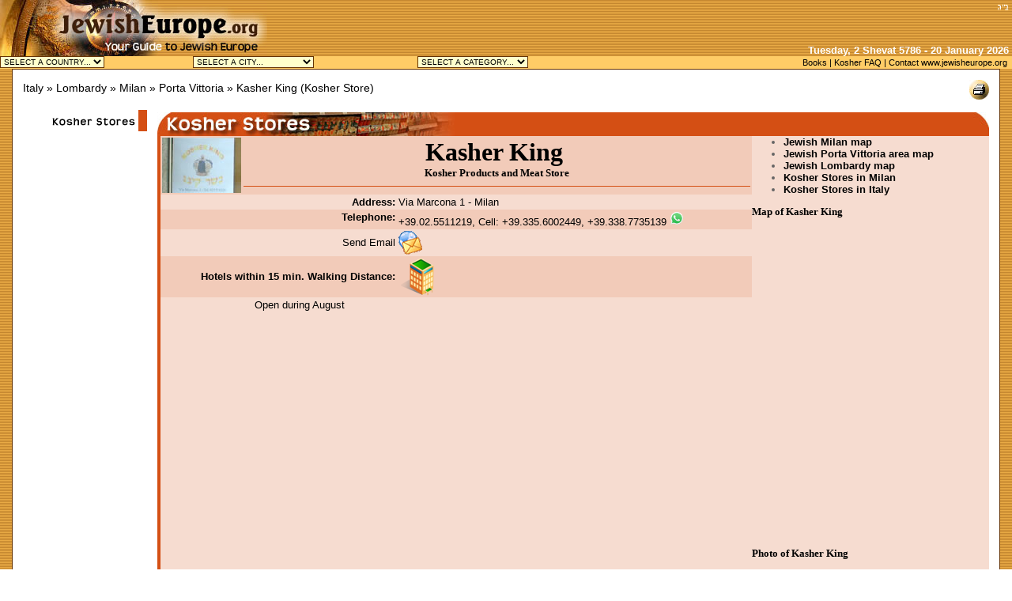

--- FILE ---
content_type: text/html
request_url: https://www.jewisheurope.org/detail.asp?ID=263
body_size: 42022
content:
     
<html>
<head>
<title>Kasher King - Kosher  Store - Milan - Lombardy - Italy - www.jewisheurope.org</title>
	<meta http-equiv="Content-Type" content="text/html; charset=">
<link rel="stylesheet" href="assets/global.css" type="text/css">
<meta name="keywords" content="Jewish ItalyLombardy, Milan, Kasher King,  Kosher  Store">
	  <meta name="description" content="Info on Kasher King Kosher  Store in  Milan, Italy.
	   ">

</head>
<body text="#000000" leftmargin="0" topmargin="0" marginwidth="0" marginheight="0" background="images/back.gif">
       
<script language="JavaScript" src="/assets/hebcal.js"></script>
<link rel="stylesheet" href="/assets/global.css" type="text/css">
<script type="text/javascript">
<!--
function MM_jumpMenu(targ,selObj,restore){ //v3.0
  eval(targ+".location='"+selObj.options[selObj.selectedIndex].value+"'");
  if (restore) selObj.selectedIndex=0;
}
//-->
</script>
<body text="#000000" leftmargin="0" topmargin="0" marginwidth="0" marginheight="0" background="/images/back.gif">

<table width="100%" border="0" cellspacing="0" cellpadding="0">
  <tr> 
    <td> 
                      
                      
                      
<table width="100%" border="0" cellspacing="0" cellpadding="0">
  <tr> 
    <td> 
      <table width="100%" border="0" cellspacing="0" cellpadding="0" height="76">
        <tr> 
          <td rowspan="2" valign="top" height="0" width="45%"><a href="/"><img src="/images/logoEurope.jpg" alt="Guide to Jewish and Kosher Italy" border="0"></a> 
          </td>
          <td valign="top" colspan="2" height="0" width="55%"> 
            <div align="right">
 <!-- YidSense Network Ad Code - Horizontal Banner (468 x 60) -->
<!--script src="http://www.yidsense.com/ads/ads.php?t=MTMxNjs5ODtob3Jpem9udGFsLmJhbm5lcg==&index=1"></script>
<!-- End YidSense Network Ad Code -->           
            <script type="text/javascript"><!--
google_ad_client = "ca-pub-2472889119651116";
/* JE Top */
google_ad_slot = "0261069355";
google_ad_width = 468;
google_ad_height = 60;
//-->
</script>
<script type="text/javascript"
src="http://pagead2.googlesyndication.com/pagead/show_ads.js">
</script>
            
            <img src="/images/BH.gif" width="21" height="16" align="top" hspace="0"></div>
          </td>
        </tr>
        <tr> 
          <td valign="bottom" height="0" width="55%"> 
            <div align="right"><span class=medium><font color="#FFFFFF"> <strong>
                    <script language="JavaScript" src="/assets/date.js"></script>&nbsp;</strong></font>
                </span></div>
          </td>
        </tr>
        <tr valign="top"> 
          <td bgcolor="#FFCC66" class="small" height="1" colspan="3"> 
            <table width="100%" border="0" cellspacing="0" cellpadding="0" class="small">
              <tr> 
                <td > 
                  
<form action="/default.asp" method="get" name="Country" target="_top" class="form">

<select name="country" id="country" onChange="MM_jumpMenu('parent',this,0)" class="menu">
                      <option value="SELECT A COUNTRY...">SELECT A COUNTRY...</option>
                      
<noscript>
<a href="http://jewisheurope.org/default.asp?Country=Belgium"  >Jewish Belgium</a>
</noscript>
                      <option value="http://jewisheurope.org/default.asp?Country=Belgium"  >Belgium</option>       
    
<noscript>
<a href="http://jewisheurope.org/default.asp?Country=Gibraltar"  >Jewish Gibraltar</a>
</noscript>
                      <option value="http://jewisheurope.org/default.asp?Country=Gibraltar"  >Gibraltar</option>       
    
<noscript>
<a href="http://jewisheurope.org/default.asp?Country=Hungary"  >Jewish Hungary</a>
</noscript>
                      <option value="http://jewisheurope.org/default.asp?Country=Hungary"  >Hungary</option>       
    
<noscript>
<a href="http://jewisheurope.org/default.asp?Country=Italy"  >Jewish Italy</a>
</noscript>
                      <option value="http://jewisheurope.org/default.asp?Country=Italy"  >Italy</option>       
    
<noscript>
<a href="http://jewisheurope.org/default.asp?Country=Luxembourg"  >Jewish Luxembourg</a>
</noscript>
                      <option value="http://jewisheurope.org/default.asp?Country=Luxembourg"  >Luxembourg</option>       
    
<noscript>
<a href="http://jewisheurope.org/default.asp?Country=Portugal"  >Jewish Portugal</a>
</noscript>
                      <option value="http://jewisheurope.org/default.asp?Country=Portugal"  >Portugal</option>       
    
<noscript>
<a href="http://jewisheurope.org/default.asp?Country=Russia"  >Jewish Russia</a>
</noscript>
                      <option value="http://jewisheurope.org/default.asp?Country=Russia"  >Russia</option>       
    
<noscript>
<a href="http://jewisheurope.org/default.asp?Country=Spain"  >Jewish Spain</a>
</noscript>
                      <option value="http://jewisheurope.org/default.asp?Country=Spain"  >Spain</option>       
    
<noscript>
<a href="http://jewisheurope.org/default.asp?Country=Switzerland"  >Jewish Switzerland</a>
</noscript>
                      <option value="http://jewisheurope.org/default.asp?Country=Switzerland"  >Switzerland</option>       
    
<noscript>
<a href="http://jewisheurope.org/default.asp?Country=United Kingdom"  >Jewish United Kingdom</a>
</noscript>
                      <option value="http://jewisheurope.org/default.asp?Country=United Kingdom"  >United Kingdom</option>       
    
  </select>
</form>
</td> 
               <td > 
                  
<form action="/city.asp" method="get" name="city" target="_top" class="form">

                    <select name="City" id="City" onChange="MM_jumpMenu('parent',this,0)" class="menu">
                      <option value="SELECT A CITY...">SELECT A CITY...</option>
                      
<noscript>
<a href="/city.asp?City=Acqui Terme">Jewish Acqui Terme Kosher</a>
</noscript>
 <option value="/city.asp?City=Acqui Terme" >Acqui Terme (1)</option>
    
<noscript>
<a href="/city.asp?City=Agira">Jewish Agira Kosher</a>
</noscript>
 <option value="/city.asp?City=Agira" >Agira (1)</option>
    
<noscript>
<a href="/city.asp?City=Alessandria">Jewish Alessandria Kosher</a>
</noscript>
 <option value="/city.asp?City=Alessandria" >Alessandria (3)</option>
    
<noscript>
<a href="/city.asp?City=Ancona">Jewish Ancona Kosher</a>
</noscript>
 <option value="/city.asp?City=Ancona" >Ancona (4)</option>
    
<noscript>
<a href="/city.asp?City=Anzio">Jewish Anzio Kosher</a>
</noscript>
 <option value="/city.asp?City=Anzio" >Anzio (2)</option>
    
<noscript>
<a href="/city.asp?City=Asti">Jewish Asti Kosher</a>
</noscript>
 <option value="/city.asp?City=Asti" >Asti (3)</option>
    
<noscript>
<a href="/city.asp?City=Baveno">Jewish Baveno Kosher</a>
</noscript>
 <option value="/city.asp?City=Baveno" >Baveno (1)</option>
    
<noscript>
<a href="/city.asp?City=Biella">Jewish Biella Kosher</a>
</noscript>
 <option value="/city.asp?City=Biella" >Biella (2)</option>
    
<noscript>
<a href="/city.asp?City=Bologna">Jewish Bologna Kosher</a>
</noscript>
 <option value="/city.asp?City=Bologna" >Bologna (10)</option>
    
<noscript>
<a href="/city.asp?City=Bozzolo">Jewish Bozzolo Kosher</a>
</noscript>
 <option value="/city.asp?City=Bozzolo" >Bozzolo (1)</option>
    
<noscript>
<a href="/city.asp?City=Camaiore">Jewish Camaiore Kosher</a>
</noscript>
 <option value="/city.asp?City=Camaiore" >Camaiore (1)</option>
    
<noscript>
<a href="/city.asp?City=Canazei">Jewish Canazei Kosher</a>
</noscript>
 <option value="/city.asp?City=Canazei" >Canazei (4)</option>
    
<noscript>
<a href="/city.asp?City=Capri">Jewish Capri Kosher</a>
</noscript>
 <option value="/city.asp?City=Capri" >Capri (1)</option>
    
<noscript>
<a href="/city.asp?City=Carmagnola">Jewish Carmagnola Kosher</a>
</noscript>
 <option value="/city.asp?City=Carmagnola" >Carmagnola (3)</option>
    
<noscript>
<a href="/city.asp?City=Carpi">Jewish Carpi Kosher</a>
</noscript>
 <option value="/city.asp?City=Carpi" >Carpi (5)</option>
    
<noscript>
<a href="/city.asp?City=Casale Monferrato">Jewish Casale Monferrato Kosher</a>
</noscript>
 <option value="/city.asp?City=Casale Monferrato" >Casale Monferrato (5)</option>
    
<noscript>
<a href="/city.asp?City=Casciana Alta">Jewish Casciana Alta Kosher</a>
</noscript>
 <option value="/city.asp?City=Casciana Alta" >Casciana Alta (4)</option>
    
<noscript>
<a href="/city.asp?City=Castelnuovo Berardenga">Jewish Castelnuovo Berardenga Kosher</a>
</noscript>
 <option value="/city.asp?City=Castelnuovo Berardenga" >Castelnuovo Berardenga (3)</option>
    
<noscript>
<a href="/city.asp?City=Cento">Jewish Cento Kosher</a>
</noscript>
 <option value="/city.asp?City=Cento" >Cento (2)</option>
    
<noscript>
<a href="/city.asp?City=Cherasco">Jewish Cherasco Kosher</a>
</noscript>
 <option value="/city.asp?City=Cherasco" >Cherasco (3)</option>
    
<noscript>
<a href="/city.asp?City=Chieri">Jewish Chieri Kosher</a>
</noscript>
 <option value="/city.asp?City=Chieri" >Chieri (1)</option>
    
<noscript>
<a href="/city.asp?City=Como">Jewish Como Kosher</a>
</noscript>
 <option value="/city.asp?City=Como" >Como (1)</option>
    
<noscript>
<a href="/city.asp?City=Correggio">Jewish Correggio Kosher</a>
</noscript>
 <option value="/city.asp?City=Correggio" >Correggio (1)</option>
    
<noscript>
<a href="/city.asp?City=Cortemaggiore">Jewish Cortemaggiore Kosher</a>
</noscript>
 <option value="/city.asp?City=Cortemaggiore" >Cortemaggiore (1)</option>
    
<noscript>
<a href="/city.asp?City=Cuceglio">Jewish Cuceglio Kosher</a>
</noscript>
 <option value="/city.asp?City=Cuceglio" >Cuceglio (1)</option>
    
<noscript>
<a href="/city.asp?City=Cuneo">Jewish Cuneo Kosher</a>
</noscript>
 <option value="/city.asp?City=Cuneo" >Cuneo (3)</option>
    
<noscript>
<a href="/city.asp?City=Desenzano del Garda">Jewish Desenzano del Garda Kosher</a>
</noscript>
 <option value="/city.asp?City=Desenzano del Garda" >Desenzano del Garda (1)</option>
    
<noscript>
<a href="/city.asp?City=Ferrara">Jewish Ferrara Kosher</a>
</noscript>
 <option value="/city.asp?City=Ferrara" >Ferrara (6)</option>
    
<noscript>
<a href="/city.asp?City=Finale Emilia">Jewish Finale Emilia Kosher</a>
</noscript>
 <option value="/city.asp?City=Finale Emilia" >Finale Emilia (3)</option>
    
<noscript>
<a href="/city.asp?City=Fiorenzuola D'Arda">Jewish Fiorenzuola D'Arda Kosher</a>
</noscript>
 <option value="/city.asp?City=Fiorenzuola D'Arda" >Fiorenzuola D'Arda (1)</option>
    
<noscript>
<a href="/city.asp?City=Florence">Jewish Florence Kosher</a>
</noscript>
 <option value="/city.asp?City=Florence" >Florence (14)</option>
    
<noscript>
<a href="/city.asp?City=Forte dei Marmi">Jewish Forte dei Marmi Kosher</a>
</noscript>
 <option value="/city.asp?City=Forte dei Marmi" >Forte dei Marmi (2)</option>
    
<noscript>
<a href="/city.asp?City=Fossano">Jewish Fossano Kosher</a>
</noscript>
 <option value="/city.asp?City=Fossano" >Fossano (1)</option>
    
<noscript>
<a href="/city.asp?City=Fregene">Jewish Fregene Kosher</a>
</noscript>
 <option value="/city.asp?City=Fregene" >Fregene (1)</option>
    
<noscript>
<a href="/city.asp?City=Gabicce Mare">Jewish Gabicce Mare Kosher</a>
</noscript>
 <option value="/city.asp?City=Gabicce Mare" >Gabicce Mare (1)</option>
    
<noscript>
<a href="/city.asp?City=Genoa">Jewish Genoa Kosher</a>
</noscript>
 <option value="/city.asp?City=Genoa" >Genoa (2)</option>
    
<noscript>
<a href="/city.asp?City=Gorizia">Jewish Gorizia Kosher</a>
</noscript>
 <option value="/city.asp?City=Gorizia" >Gorizia (7)</option>
    
<noscript>
<a href="/city.asp?City=Ivrea">Jewish Ivrea Kosher</a>
</noscript>
 <option value="/city.asp?City=Ivrea" >Ivrea (1)</option>
    
<noscript>
<a href="/city.asp?City=La Spezia">Jewish La Spezia Kosher</a>
</noscript>
 <option value="/city.asp?City=La Spezia" >La Spezia (1)</option>
    
<noscript>
<a href="/city.asp?City=Lecce">Jewish Lecce Kosher</a>
</noscript>
 <option value="/city.asp?City=Lecce" >Lecce (1)</option>
    
<noscript>
<a href="/city.asp?City=Leghorn">Jewish Leghorn Kosher</a>
</noscript>
 <option value="/city.asp?City=Leghorn" >Leghorn (11)</option>
    
<noscript>
<a href="/city.asp?City=Lugo di Romagna">Jewish Lugo di Romagna Kosher</a>
</noscript>
 <option value="/city.asp?City=Lugo di Romagna" >Lugo di Romagna (2)</option>
    
<noscript>
<a href="/city.asp?City=Maiori">Jewish Maiori Kosher</a>
</noscript>
 <option value="/city.asp?City=Maiori" >Maiori (1)</option>
    
<noscript>
<a href="/city.asp?City=Mantua">Jewish Mantua Kosher</a>
</noscript>
 <option value="/city.asp?City=Mantua" >Mantua (3)</option>
    
<noscript>
<a href="/city.asp?City=Marinella">Jewish Marinella Kosher</a>
</noscript>
 <option value="/city.asp?City=Marinella" >Marinella (1)</option>
    
<noscript>
<a href="/city.asp?City=Matera">Jewish Matera Kosher</a>
</noscript>
 <option value="/city.asp?City=Matera" >Matera (2)</option>
    
<noscript>
<a href="/city.asp?City=Merano">Jewish Merano Kosher</a>
</noscript>
 <option value="/city.asp?City=Merano" >Merano (3)</option>
    
<noscript>
<a href="/city.asp?City=Messina">Jewish Messina Kosher</a>
</noscript>
 <option value="/city.asp?City=Messina" >Messina (1)</option>
    
<noscript>
<a href="/city.asp?City=Mestre">Jewish Mestre Kosher</a>
</noscript>
 <option value="/city.asp?City=Mestre" >Mestre (1)</option>
    
<noscript>
<a href="/city.asp?City=Milan">Jewish Milan Kosher</a>
</noscript>
 <option value="/city.asp?City=Milan" >Milan (60)</option>
    
<noscript>
<a href="/city.asp?City=Milano Marittima">Jewish Milano Marittima Kosher</a>
</noscript>
 <option value="/city.asp?City=Milano Marittima" >Milano Marittima (1)</option>
    
<noscript>
<a href="/city.asp?City=Modena">Jewish Modena Kosher</a>
</noscript>
 <option value="/city.asp?City=Modena" >Modena (3)</option>
    
<noscript>
<a href="/city.asp?City=Moncalvo">Jewish Moncalvo Kosher</a>
</noscript>
 <option value="/city.asp?City=Moncalvo" >Moncalvo (1)</option>
    
<noscript>
<a href="/city.asp?City=Mondov�">Jewish Mondov� Kosher</a>
</noscript>
 <option value="/city.asp?City=Mondov�" >Mondov� (2)</option>
    
<noscript>
<a href="/city.asp?City=Moniga del Garda">Jewish Moniga del Garda Kosher</a>
</noscript>
 <option value="/city.asp?City=Moniga del Garda" >Moniga del Garda (1)</option>
    
<noscript>
<a href="/city.asp?City=Monte S. Savino">Jewish Monte S. Savino Kosher</a>
</noscript>
 <option value="/city.asp?City=Monte S. Savino" >Monte S. Savino (2)</option>
    
<noscript>
<a href="/city.asp?City=Naples">Jewish Naples Kosher</a>
</noscript>
 <option value="/city.asp?City=Naples" >Naples (7)</option>
    
<noscript>
<a href="/city.asp?City=Nizza Monferrato">Jewish Nizza Monferrato Kosher</a>
</noscript>
 <option value="/city.asp?City=Nizza Monferrato" >Nizza Monferrato (1)</option>
    
<noscript>
<a href="/city.asp?City=Nonantola">Jewish Nonantola Kosher</a>
</noscript>
 <option value="/city.asp?City=Nonantola" >Nonantola (3)</option>
    
<noscript>
<a href="/city.asp?City=Orvieto">Jewish Orvieto Kosher</a>
</noscript>
 <option value="/city.asp?City=Orvieto" >Orvieto (1)</option>
    
<noscript>
<a href="/city.asp?City=Ostia">Jewish Ostia Kosher</a>
</noscript>
 <option value="/city.asp?City=Ostia" >Ostia (2)</option>
    
<noscript>
<a href="/city.asp?City=Ostiano">Jewish Ostiano Kosher</a>
</noscript>
 <option value="/city.asp?City=Ostiano" >Ostiano (1)</option>
    
<noscript>
<a href="/city.asp?City=Padua">Jewish Padua Kosher</a>
</noscript>
 <option value="/city.asp?City=Padua" >Padua (9)</option>
    
<noscript>
<a href="/city.asp?City=Parma">Jewish Parma Kosher</a>
</noscript>
 <option value="/city.asp?City=Parma" >Parma (1)</option>
    
<noscript>
<a href="/city.asp?City=Perugia">Jewish Perugia Kosher</a>
</noscript>
 <option value="/city.asp?City=Perugia" >Perugia (1)</option>
    
<noscript>
<a href="/city.asp?City=Pesaro">Jewish Pesaro Kosher</a>
</noscript>
 <option value="/city.asp?City=Pesaro" >Pesaro (2)</option>
    
<noscript>
<a href="/city.asp?City=Pisa">Jewish Pisa Kosher</a>
</noscript>
 <option value="/city.asp?City=Pisa" >Pisa (3)</option>
    
<noscript>
<a href="/city.asp?City=Pitigliano">Jewish Pitigliano Kosher</a>
</noscript>
 <option value="/city.asp?City=Pitigliano" >Pitigliano (2)</option>
    
<noscript>
<a href="/city.asp?City=Reggio Emilia">Jewish Reggio Emilia Kosher</a>
</noscript>
 <option value="/city.asp?City=Reggio Emilia" >Reggio Emilia (3)</option>
    
<noscript>
<a href="/city.asp?City=Rimini">Jewish Rimini Kosher</a>
</noscript>
 <option value="/city.asp?City=Rimini" >Rimini (1)</option>
    
<noscript>
<a href="/city.asp?City=Rome">Jewish Rome Kosher</a>
</noscript>
 <option value="/city.asp?City=Rome" >Rome (132)</option>
    
<noscript>
<a href="/city.asp?City=S. Daniele del Friuli">Jewish S. Daniele del Friuli Kosher</a>
</noscript>
 <option value="/city.asp?City=S. Daniele del Friuli" >S. Daniele del Friuli (1)</option>
    
<noscript>
<a href="/city.asp?City=Sabbioneta">Jewish Sabbioneta Kosher</a>
</noscript>
 <option value="/city.asp?City=Sabbioneta" >Sabbioneta (2)</option>
    
<noscript>
<a href="/city.asp?City=Saluzzo">Jewish Saluzzo Kosher</a>
</noscript>
 <option value="/city.asp?City=Saluzzo" >Saluzzo (2)</option>
    
<noscript>
<a href="/city.asp?City=Santa Marinella">Jewish Santa Marinella Kosher</a>
</noscript>
 <option value="/city.asp?City=Santa Marinella" >Santa Marinella (2)</option>
    
<noscript>
<a href="/city.asp?City=Sciacca">Jewish Sciacca Kosher</a>
</noscript>
 <option value="/city.asp?City=Sciacca" >Sciacca (1)</option>
    
<noscript>
<a href="/city.asp?City=Senigallia">Jewish Senigallia Kosher</a>
</noscript>
 <option value="/city.asp?City=Senigallia" >Senigallia (1)</option>
    
<noscript>
<a href="/city.asp?City=Settimo Torinese">Jewish Settimo Torinese Kosher</a>
</noscript>
 <option value="/city.asp?City=Settimo Torinese" >Settimo Torinese (1)</option>
    
<noscript>
<a href="/city.asp?City=Siena">Jewish Siena Kosher</a>
</noscript>
 <option value="/city.asp?City=Siena" >Siena (4)</option>
    
<noscript>
<a href="/city.asp?City=Sirmione">Jewish Sirmione Kosher</a>
</noscript>
 <option value="/city.asp?City=Sirmione" >Sirmione (1)</option>
    
<noscript>
<a href="/city.asp?City=Soncino">Jewish Soncino Kosher</a>
</noscript>
 <option value="/city.asp?City=Soncino" >Soncino (1)</option>
    
<noscript>
<a href="/city.asp?City=Soragna">Jewish Soragna Kosher</a>
</noscript>
 <option value="/city.asp?City=Soragna" >Soragna (4)</option>
    
<noscript>
<a href="/city.asp?City=Syracuse">Jewish Syracuse Kosher</a>
</noscript>
 <option value="/city.asp?City=Syracuse" >Syracuse (1)</option>
    
<noscript>
<a href="/city.asp?City=Trani">Jewish Trani Kosher</a>
</noscript>
 <option value="/city.asp?City=Trani" >Trani (2)</option>
    
<noscript>
<a href="/city.asp?City=Trieste">Jewish Trieste Kosher</a>
</noscript>
 <option value="/city.asp?City=Trieste" >Trieste (11)</option>
    
<noscript>
<a href="/city.asp?City=Trino Vercellese">Jewish Trino Vercellese Kosher</a>
</noscript>
 <option value="/city.asp?City=Trino Vercellese" >Trino Vercellese (2)</option>
    
<noscript>
<a href="/city.asp?City=Turin">Jewish Turin Kosher</a>
</noscript>
 <option value="/city.asp?City=Turin" >Turin (12)</option>
    
<noscript>
<a href="/city.asp?City=Urbino">Jewish Urbino Kosher</a>
</noscript>
 <option value="/city.asp?City=Urbino" >Urbino (2)</option>
    
<noscript>
<a href="/city.asp?City=Valenza">Jewish Valenza Kosher</a>
</noscript>
 <option value="/city.asp?City=Valenza" >Valenza (2)</option>
    
<noscript>
<a href="/city.asp?City=Venice">Jewish Venice Kosher</a>
</noscript>
 <option value="/city.asp?City=Venice" >Venice (33)</option>
    
<noscript>
<a href="/city.asp?City=Venosa">Jewish Venosa Kosher</a>
</noscript>
 <option value="/city.asp?City=Venosa" >Venosa (2)</option>
    
<noscript>
<a href="/city.asp?City=Vercelli">Jewish Vercelli Kosher</a>
</noscript>
 <option value="/city.asp?City=Vercelli" >Vercelli (3)</option>
    
<noscript>
<a href="/city.asp?City=Verona">Jewish Verona Kosher</a>
</noscript>
 <option value="/city.asp?City=Verona" >Verona (3)</option>
    
<noscript>
<a href="/city.asp?City=Viadana">Jewish Viadana Kosher</a>
</noscript>
 <option value="/city.asp?City=Viadana" >Viadana (2)</option>
    
<noscript>
<a href="/city.asp?City=Viareggio">Jewish Viareggio Kosher</a>
</noscript>
 <option value="/city.asp?City=Viareggio" >Viareggio (2)</option>
    
<noscript>
<a href="/city.asp?City=Vicenza">Jewish Vicenza Kosher</a>
</noscript>
 <option value="/city.asp?City=Vicenza" >Vicenza (1)</option>
    
  </select>
</form>
</td>
                <td >
             <form name="Category" id="Category" class="form">
                    <select name="jumpMenu" id="jumpMenu" onChange="MM_jumpMenu('parent',this,0)" class="menu">
                      <option value="Select a Category...">SELECT A CATEGORY...</option>
                      
<noscript>
<a href="/city.asp?Country=Italy&Type=10">Informations Points in Italy</a>
</noscript>

                      <option value="/city.asp?Country=Italy&Type=10"  >Informations Points (15)</option>       
                      
<noscript>
<a href="/city.asp?Country=Italy&Type=1">Synagogues in Italy</a>
</noscript>

                      <option value="/city.asp?Country=Italy&Type=1"  >Synagogues (93)</option>       
                      
<noscript>
<a href="/city.asp?Country=Italy&Type=6">Kosher Hotels in Italy</a>
</noscript>

                      <option value="/city.asp?Country=Italy&Type=6"  >Kosher Hotels (10)</option>       
                      
<noscript>
<a href="/city.asp?Country=Italy&Type=24">Accommodations in Italy</a>
</noscript>

                      <option value="/city.asp?Country=Italy&Type=24"  >Accommodations (14)</option>       
                      
<noscript>
<a href="/city.asp?Country=Italy&Type=5">Jewish Tours in Italy</a>
</noscript>

                      <option value="/city.asp?Country=Italy&Type=5"  >Jewish Tours (45)</option>       
                      
<noscript>
<a href="/city.asp?Country=Italy&Type=23">Shabbat Meals in Italy</a>
</noscript>

                      <option value="/city.asp?Country=Italy&Type=23"  >Shabbat Meals (11)</option>       
                      
<noscript>
<a href="/city.asp?Country=Italy&Type=15">Kosher Restaurants in Italy</a>
</noscript>

                      <option value="/city.asp?Country=Italy&Type=15"  >Kosher Restaurants (28)</option>       
                      
<noscript>
<a href="/city.asp?Country=Italy&Type=25">Kosher Eateries in Italy</a>
</noscript>

                      <option value="/city.asp?Country=Italy&Type=25"  >Kosher Eateries (18)</option>       
                      
<noscript>
<a href="/city.asp?Country=Italy&Type=2">Kosher Stores in Italy</a>
</noscript>

                      <option value="/city.asp?Country=Italy&Type=2"  >Kosher Stores (33)</option>       
                      
<noscript>
<a href="/city.asp?Country=Italy&Type=14">Kosher Caterings in Italy</a>
</noscript>

                      <option value="/city.asp?Country=Italy&Type=14"  >Kosher Caterings (6)</option>       
                      
<noscript>
<a href="/city.asp?Country=Italy&Type=3">Judaica Stores in Italy</a>
</noscript>

                      <option value="/city.asp?Country=Italy&Type=3"  >Judaica Stores (12)</option>       
                      
<noscript>
<a href="/city.asp?Country=Italy&Type=17">Jewish Drivers in Italy</a>
</noscript>

                      <option value="/city.asp?Country=Italy&Type=17"  >Jewish Drivers (2)</option>       
                      
<noscript>
<a href="/city.asp?Country=Italy&Type=9">Jewish Attractions in Italy</a>
</noscript>

                      <option value="/city.asp?Country=Italy&Type=9"  >Jewish Attractions (42)</option>       
                      
<noscript>
<a href="/city.asp?Country=Italy&Type=4">Jewish Museums in Italy</a>
</noscript>

                      <option value="/city.asp?Country=Italy&Type=4"  >Jewish Museums (20)</option>       
                      
<noscript>
<a href="/city.asp?Country=Italy&Type=8">Mikvahs in Italy</a>
</noscript>

                      <option value="/city.asp?Country=Italy&Type=8"  >Mikvahs (14)</option>       
                      
<noscript>
<a href="/city.asp?Country=Italy&Type=13">Kosher Vacations in Italy</a>
</noscript>

                      <option value="/city.asp?Country=Italy&Type=13"  >Kosher Vacations (8)</option>       
                      
<noscript>
<a href="/city.asp?Country=Italy&Type=21">Jewish Schools in Italy</a>
</noscript>

                      <option value="/city.asp?Country=Italy&Type=21"  >Jewish Schools (10)</option>       
                      
<noscript>
<a href="/city.asp?Country=Italy&Type=16">Jewish Music in Italy</a>
</noscript>

                      <option value="/city.asp?Country=Italy&Type=16"  >Jewish Music (4)</option>       
                      
<noscript>
<a href="/city.asp?Country=Italy&Type=20">Jewish Photographers in Italy</a>
</noscript>

                      <option value="/city.asp?Country=Italy&Type=20"  >Jewish Photographers (8)</option>       
                      
<noscript>
<a href="/city.asp?Country=Italy&Type=22">Jewish Periodicals in Italy</a>
</noscript>

                      <option value="/city.asp?Country=Italy&Type=22"  >Jewish Periodicals (6)</option>       
                      
<noscript>
<a href="/city.asp?Country=Italy&Type=18">Kosher Certifications in Italy</a>
</noscript>

                      <option value="/city.asp?Country=Italy&Type=18"  >Kosher Certifications (5)</option>       
                      
<noscript>
<a href="/city.asp?Country=Italy&Type=7">Jewish Cemeteries in Italy</a>
</noscript>

                      <option value="/city.asp?Country=Italy&Type=7"  >Jewish Cemeteries (67)</option>       
                      
                  </select>
                  </form>
                </td>
          
             
                <td> 
                                  </td>
                <td> 
               <script language="JavaScript">
<!--
function GP_AdvOpenWindow(theURL,winName,features,popWidth,popHeight,winAlign,ignorelink,alwaysOnTop,autoCloseTime,borderless) { //v2.0
  var leftPos=0,topPos=0,autoCloseTimeoutHandle, ontopIntervalHandle, w = 480, h = 340;  
  if (popWidth > 0) features += (features.length > 0 ? ',' : '') + 'width=' + popWidth;
  if (popHeight > 0) features += (features.length > 0 ? ',' : '') + 'height=' + popHeight;
  if (winAlign && winAlign != "" && popWidth > 0 && popHeight > 0) {
    if (document.all || document.layers || document.getElementById) {w = screen.availWidth; h = screen.availHeight;}
		if (winAlign.indexOf("center") != -1) {topPos = (h-popHeight)/2;leftPos = (w-popWidth)/2;}
		if (winAlign.indexOf("bottom") != -1) topPos = h-popHeight; if (winAlign.indexOf("right") != -1) leftPos = w-popWidth; 
		if (winAlign.indexOf("left") != -1) leftPos = 0; if (winAlign.indexOf("top") != -1) topPos = 0; 						
    features += (features.length > 0 ? ',' : '') + 'top=' + topPos+',left='+leftPos;}
  if (document.all && borderless && borderless != "" && features.indexOf("fullscreen") != -1) features+=",fullscreen=1";
  if (window["popupWindow"] == null) window["popupWindow"] = new Array();
  var wp = popupWindow.length;
  popupWindow[wp] = window.open(theURL,winName,features);
  if (popupWindow[wp].opener == null) popupWindow[wp].opener = self;  
  if (document.all || document.layers || document.getElementById) {
    if (borderless && borderless != "") {popupWindow[wp].resizeTo(popWidth,popHeight); popupWindow[wp].moveTo(leftPos, topPos);}
    if (alwaysOnTop && alwaysOnTop != "") {
    	ontopIntervalHandle = popupWindow[wp].setInterval("window.focus();", 50);
    	popupWindow[wp].document.body.onload = function() {window.setInterval("window.focus();", 50);}; }
    if (autoCloseTime && autoCloseTime > 0) {
    	popupWindow[wp].document.body.onbeforeunload = function() {
  			if (autoCloseTimeoutHandle) window.clearInterval(autoCloseTimeoutHandle);
    		window.onbeforeunload = null;	}  
   		autoCloseTimeoutHandle = window.setTimeout("popupWindow["+wp+"].close()", autoCloseTime * 1000); }
  	window.onbeforeunload = function() {for (var i=0;i<popupWindow.length;i++) popupWindow[i].close();}; }   
  document.MM_returnValue = (ignorelink && ignorelink != "") ? false : true;
}
//-->
</script>

   <div align="right">
    <a href="/books.asp">Books</a> | <a href="/Faq.asp">Kosher FAQ</a>
    |
    
    <a href="http://jewisheurope.org/Global/email.asp?TypeEmail=Contact_Us">Contact www.jewisheurope.org</a>  &nbsp;</div>              </td>
              </tr>
            </table>
          </td>
        </tr>
      </table>
    </td>
  </tr>
  <tr> 
    <td></td>
  </tr>
</table>
    </td>
  </tr>
  <tr> 
    <td> 
      <table width="100%" border="0" cellspacing="0" cellpadding="0">
        <tr> 
          <td width="15">&nbsp;</td>
          <td> 
            <table width="100%" cellspacing="0" cellpadding="0" style="border:1px #663300 solid">
              <tr> 
                <td> 
                 

 

                  <table width="100%" border="0" cellspacing="10" cellpadding="0" bgcolor="#FFFFFF" align="left">
                    <tr> 
                      <td valign="top" colspan="2"><table width="100%">
      <tr><td width="100%" class="crumb"><a href="/?Country=Italy">Italy</a>   &raquo;
                                
          <a href="/city.asp?Region=1"> Lombardy</a> &raquo; <a href="/city.asp?City=Milan">Milan</a> <a href="/city.asp?City=Milan&Area=1"> &raquo; Porta Vittoria</a> &raquo; Kasher King&nbsp;(<a href="/city.asp?Type=2&Country=Italy">Kosher  Store</a>) </td><td>
                  
          <a href="javascript:" onClick="GP_AdvOpenWindow('/detail.asp?ID=263&print=yes','print','fullscreen=no,toolbar=no,location=no,status=no,menubar=no,scrollbars=yes,resizable=no',850,550,'center','ignoreLink','',0,'');return document.MM_returnValue"><img src="images/print.jpg" border="0" style="float:right; margin:0px"></a></td></tr></table></td>
                    </tr>
                    <tr> 
                      <td width="160" valign="top" nowrap> 
                        <p align="right"><img src="images/side/2.gif" width="147" height="27"><img src="images/side/2_end_f2.gif" width="11" height="27"> </p>
                        
                      </td>
                      <td align="center" valign="top" width="100%"> 
                        <table width="100%" border="0">
                          <tr> 
                            <td> 
                              
                              <table width="100%" border="0" cellpadding="0" cellspacing="0">
                                
                                <tr bgcolor="#D44F14"> 
                                  <td colspan="2">
								  <table width="100%" cellpadding="0" cellspacing="0">
                                    <tr><td> <img src="images/city/2.jpg" alt="Kosher  Store" height="30" align="left" hspace="0"></td><td width="100%">
								  								  </td>
                                  <td><img src="images/city/2_end.jpg" width="20" height="30" align="right" hspace="0"> </td>
                                </tr></table>
								  
								  
								 </td>
                                </tr>
							  </table>
								
								<table width="100%" border="0" cellpadding="0" cellspacing="0">
                                
                                <tr><td valign="top" bgcolor="#D44F14">&nbsp;</td>
                                <td width="100%" valign="top" bgcolor="#F6DCD0"> <table  width="100%" border="0" cellpadding="2" cellspacing="0">
								 
								  <tr bgcolor=#F2CBB9 valign="top"> 
                                  <td colspan="2"> 
                                  
                                    <img src="images/Pics/263s.jpg" align="left">
                                    <div align="center"><span class="title">Kasher King&nbsp;<br>
                                    </span><span class="region">Kosher Products and Meat Store</span></div>
                                    <HR noshade size="1" color="#D44F14">                                  </td>
                                </tr>
                                
                                <tr valign="top" bgcolor=#F6DCD0 class="medium"> 
                                  <td width="40%" >  <div align="right"><b>Address: 
                                      </b><br>
                                    </span></div></td>
                                  <td align="left">Via Marcona 1
                                  -  Milan</td>
                                </tr>
                                
                                
                                <tr valign="top" bgcolor=#F2CBB9 class="medium"> 
                                  <td width="40%"> <div align="right"><b>Telephone: 
                                      </b><br>
                                    </div></td>
                                  <td><a href="tel:+39.02.5511219, Cell: +39.335.6002449, +39.338.7735139" title="Call">+39.02.5511219, Cell: +39.335.6002449, +39.338.7735139</a><a href="https://api.whatsapp.com/send?phone=+39.02.5511219, Cell: +39.335.6002449, +39.338.7735139&text=I'm sending this message from JewishEurope.org" title="Send a message on Whatsapp"> <img src="images/whatsapp.png" width="18" height="18" alt="Send a message on Whatsapp"></a></td>
                                </tr>
                                
                                <tr valign="top" bgcolor=#F6DCD0 class="medium"> 
                                  <td valign="middle"> <div align="right"><a href="http://jewisheurope.org/Global/email.asp?TypeEmail=Email&Id=263&Name=Kasher King&Cat=2&Country=Italy">Send Email</a></div></td>
                                  <td valign="middle"><a href="http://jewisheurope.org/Global/email.asp?TypeEmail=Email&Id=263&Name=Kasher King&Cat=2&Country=Italy"><img src="/images/email.gif" alt="" width="30" height="30" border="0" align="absmiddle"></a></td>
                                </tr>
                                
                                <tr valign="top" bgcolor=#F2CBB9 class="medium"> 
                                  <td width="40%" valign="middle" class="medium"><div align="right"><b>Hotels within 15 min. Walking Distance:</b></div></td>
                                  <td class="medium"><a href="http://booking.com/searchresults.en.html?latitude=45.463592;longitude=9.208238;radius=1.3;order=distance"><img src="images/hotel-icon.png" width="42" height="48" border="0"></a></td>
                                </tr>
                                
                                <tr valign="top" bgcolor=#F6DCD0 class="medium"> 
                                  <td colspan="2"> <table width="70%" border="0" align="center" cellpadding="0" cellspacing="0" class="medium">
                                    <tr>
                                      <td>Open during August</td>
                                    </tr>
                                  </table>                                  </td>
                                  </tr>
                                
								</table>								</td>
								<td valign="top" nowrap bgcolor="#F6DCD0">
								  <ul class="mediumGrey">
								    <li><a href="/city.asp?City=Milan">Jewish 
							        Milan map</a></li>
								    <li><a href="/city.asp?City=Milan&Area=1">Jewish Porta Vittoria area  map</a></li>
								    
								    <li><a href="/city.asp?Region=1">Jewish Lombardy
map

								    </a> </li>
								    <li><a href="/city.asp?Type=2&City=Milan">
							        Kosher Stores
							        in 
							        Milan
							        </a></li>
                                    <li><a href="/city.asp?Type=2&Country=Italy">
							        Kosher Stores
							        in 
							        Italy
							        </a></li>
							      </ul>
								
                                  <span class="region">Map 
								   
								  of Kasher King
								  </span><br>
 <iframe width="300" height="400" frameborder="0" scrolling="no" marginheight="0" marginwidth="0" src="http://maps.google.com/maps?q=Via Marcona 1,  Milan MI Italy@45.463592,9.208238&amp;iwloc=A&amp;output=embed"></iframe>
 <p>
								  <span class="region">Photo
                                  
of Kasher King
                                  </span>

								<div align="center">  <img src="/images/Pics/263.jpg"></div>
								  
                                  </p></td>
								</tr>
                              </table>
                            </td>
                          </tr>
                        </table>
                    
                      </td>
                    </tr>
                  </table>
               

                </td>
              </tr>
            </table>
          </td>
          <td width="15"> 
          
          </td>
        </tr>
        
      </table>
    </td>
  </tr>
  <tr><td><table width="100%"  align="center">
  <tr>
    <td align="center">
      <p><font face="Arial, Helvetica, sans-serif" size="2">&copy; 
  2001-2022 Menachem Lazar. All Rights Reserved. | <a href="http://www.chabadpbrome.com/donate-form/">Donate</a> | <a href="http://www.jewisheurope.org/Global/email.asp?TypeEmail=Feedback">Feedback</a><br />
Although we do our best to keep the website updated, establishments listed on <a href="http://www.jewisheurope.org">Jewish Europe</a> are not guaranteed to be still operating or Kosher.<br />
Jewish Europe doesn't endorse the Kashrut of the establishments listed on the website. </font></p>
      <p><font face="Arial, Helvetica, sans-serif" size="2"><a href="http://www.jewishbelgium.com">Jewish<strong>Belgium</strong>.com</a> | <a href="/?Country=Gibraltar">Jewish <strong>Gibraltar</strong></a> | <a href="/?Country=Hungary">Jewish <strong>Hungary</strong></a> | <a href="http://www.JewishItaly.org">Jewish<strong>Italy</strong>.org</a> | <a href="/?Country=Luxembourg">Jewish <strong>Luxembourg</strong></a> | <a href="http://www.JewishSpain.org">Jewish<strong>Spain</strong>.org</a> | <a href="http://www.JewishSwitzerland.org">Jewish<strong>Switzerland</strong>.org</a> | <a href="http://www.JewishUnitedKingdom.com">Jewish<strong>UnitedKingdom</strong>.com</a><br />
        Popular cities: <a href="http://www.jewishbarcelona.org">Jewish<strong>Barcelona</strong>.org</a> | <a href="http://jewishbudapest.org">Jewish<strong>Budapest</strong>.org</a> | <a href="http://www.jewishbrussels.com">Jewish<strong>Brussels</strong>.com</a> | <a href="http://jewishflorence.org">Jewish<strong>Florence</strong>.org</a> | <a href="http://www.jewishgeneva.com">Jewish<strong>Geneva</strong>.com</a> | <a href="http://jewishlondon.info">Jewish<strong>London</strong>.info</a> | <a href="http://www.jewishmadrid.com">Jewish<strong>Madrid</strong>.com</a> | <a href="http://www.jewishmilan.com">Jewish<strong>Milan</strong>.com</a> | <a href="http://www.jewisheurope.org/city.asp?City=Moscow">Jewish <strong>Moscow</strong></a> | <a href="http://www.jewishrome.com">Jewish<strong>Rome</strong>.com</a> | <a href="http://jewishvenice.info">Jewish<strong>Venice</strong>.info</a> | <a href="http://jewishzurich.com">Jewish<strong>Zurich</strong>.com</a><br />
  <br />
        Other Countries: <a href="http://www.jewishargentina.net">Jewish<strong>Argentina</strong>.net</a> | <a href="http://www.jewishaustria.com">Jewish<strong>Austria</strong>.com</a> | <a href="http://www.jewishfrance.org">Jewish<strong>France</strong>.org</a> | <a href="http://www.jewishgermany.org">Jewish<strong>Germany</strong>.org</a> | <a href="http://www.jewishgreece.org">Jewish<strong>Greece</strong>.org</a> | <a href="http://www.jewishjapan.net">Jewish<strong>Japan</strong>.net</a> | <a href="http://www.jewishnetherlands.com">Jewish<strong>Netherlands</strong>.com</a> | <a href="http://www.jewishslovakia.org">Jewish<strong>Slovakia</strong>.org</a> | <a href="http://www.jewishpoland.net">Jewish<strong>Poland</strong>.net</a> | <a href="http://www.jewishukraine.org">Jewish<strong>Ukraine</strong>.org</a><br />
        Other Cities: <a href="http://www.jewishparis.org">Jewish<strong>Paris</strong>.org</a> | <a href="http://www.jewishprague.org">Jewish<strong>Prague</strong>.org</a> | <a href="http://www.jewishvienna.org">Jewish<strong>Vienna</strong>.org</a> | <a href="http://www.jewishwarsaw.org">Jewish<strong>Warsaw</strong>.org</a> |</font></p>
    </td>
  </tr>
</table></td><td></td></tr>
</table> 
        <script src="http://www.google-analytics.com/urchin.js" type="text/javascript">
        </script>
        <script type="text/javascript">
_uacct = "UA-4615777-1";
urchinTracker();
        </script>
        </body>
</p>
</body>
</html>
